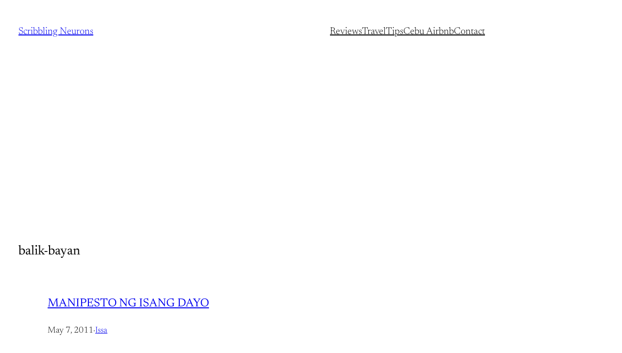

--- FILE ---
content_type: text/html; charset=utf-8
request_url: https://www.google.com/recaptcha/api2/aframe
body_size: 267
content:
<!DOCTYPE HTML><html><head><meta http-equiv="content-type" content="text/html; charset=UTF-8"></head><body><script nonce="rHCrp4Q8r3KUnG7ZaBC8cw">/** Anti-fraud and anti-abuse applications only. See google.com/recaptcha */ try{var clients={'sodar':'https://pagead2.googlesyndication.com/pagead/sodar?'};window.addEventListener("message",function(a){try{if(a.source===window.parent){var b=JSON.parse(a.data);var c=clients[b['id']];if(c){var d=document.createElement('img');d.src=c+b['params']+'&rc='+(localStorage.getItem("rc::a")?sessionStorage.getItem("rc::b"):"");window.document.body.appendChild(d);sessionStorage.setItem("rc::e",parseInt(sessionStorage.getItem("rc::e")||0)+1);localStorage.setItem("rc::h",'1768693712474');}}}catch(b){}});window.parent.postMessage("_grecaptcha_ready", "*");}catch(b){}</script></body></html>

--- FILE ---
content_type: application/javascript; charset=utf-8
request_url: https://fundingchoicesmessages.google.com/f/AGSKWxWXFZdFOSE0BZCMAym5apnkU3NVGxahzrPm85wuc-UCnEzgkFwOavwWkOe-hkZNKTp7QqeB3KsPZmv_JoruXLkb21l-YhLWMkq17xhtDVChqEBv2X1zpkTfMyB2p_AjK4On8_4CZJ7vNs5v3tHEmQM-acFR9wM573feHATd2GGjSSh-v7WUGMd4-y3b/_/clickunder._ad_block&/sponsored_content-/processad./digest/ads.
body_size: -1290
content:
window['e911e2ae-4aa2-4f21-818f-c0715d3547cc'] = true;